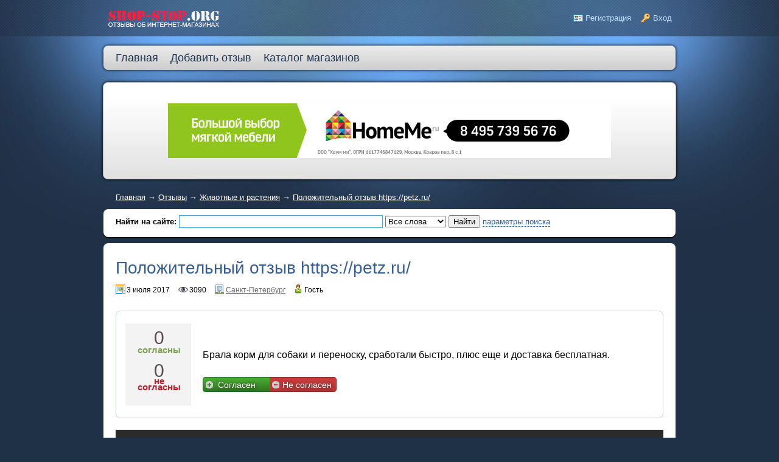

--- FILE ---
content_type: text/html; charset=utf-8
request_url: http://shop-stop.org/board/read4440.html
body_size: 16093
content:
<!DOCTYPE HTML PUBLIC "-//W3C//DTD HTML 4.01 Transitional//EN" "http://www.w3.org/TR/html4/loose.dtd">
<html xmlns="http://www.w3.org/1999/xhtml">

<head>
    <meta http-equiv="Content-Type" content="text/html; charset=utf-8"/>
    <title>Положительный отзыв https://petz.ru/ — SHOP-STOP.org</title>
<meta name="keywords" content="Отзывы об интернет-магазинах" />
<meta name="description" content="Положительный отзыв https://petz.ru/" />
<meta name="generator" content="InstantCMS - www.instantcms.ru"/>
<script type="text/javascript" src="/includes/jquery/jquery.js"></script>
<script type="text/javascript" src="/core/js/common.js"></script>
<script type="text/javascript" src="/components/comments/js/comments.js"></script>
<link href="/templates/_default_/css/reset.css" rel="stylesheet" type="text/css" />
<link href="/templates/_default_/css/text.css" rel="stylesheet" type="text/css" />
<link href="/templates/_default_/css/960.css" rel="stylesheet" type="text/css" />
<link href="/templates/_default_/css/styles.css" rel="stylesheet" type="text/css" />
<script type="text/javascript" src="/includes/jquery/colorbox/jquery.colorbox.js"></script>
<link href="/includes/jquery/colorbox/colorbox.css" rel="stylesheet" type="text/css" />
<script type="text/javascript" src="/includes/jquery/colorbox/init_colorbox.js"></script>
<script type="text/javascript">var LANG_EDIT_COMMENT = 'Редактировать комментарий'; var LANG_CONFIRM_DEL_COMMENT = 'Удалить комментарий?'; var LANG_COMMENT_IN_LINK = 'Вы пришли на страницу по этой ссылке'; var LANG_CBOX_IMAGE = 'Фото'; var LANG_CBOX_FROM = 'из'; var LANG_CBOX_PREVIOUS = 'Предыдущее'; var LANG_CBOX_NEXT = 'Следующее'; var LANG_CBOX_CLOSE = 'Закрыть'; var LANG_CBOX_XHR_ERROR = 'Не удалось загрузить контент.'; var LANG_CBOX_IMG_ERROR = 'Не удалось загрузить фото.'; var LANG_CBOX_SLIDESHOWSTOP = 'Остановить слайдшоу'; var LANG_CBOX_SLIDESHOWSTART = 'Запустить слайдшоу'; var LANG_SEND = 'Отправить'; var LANG_CONTINUE = 'Продолжить'; var LANG_CLOSE = 'Закрыть'; var LANG_SAVE = 'Сохранить'; var LANG_CANCEL = 'Отмена'; var LANG_ATTENTION = 'Внимание'; var LANG_CONFIRM = 'Подтверждение действия'; var LANG_LOADING = 'Загрузка'; var LANG_ERROR = 'Ошибка'; var LANG_ADD = 'Добавить'; var LANG_SELECT_CITY = 'Выберите город'; var LANG_SELECT = 'Выбрать'; </script>
    <link href="/templates/_default_/css/reset.css" rel="stylesheet" type="text/css" />
    <link href="/templates/_default_/css/text.css" rel="stylesheet" type="text/css" />
    <link href="/templates/_default_/css/960.css" rel="stylesheet" type="text/css" />
    <link href="/templates/_default_/css/styles.css" rel="stylesheet" type="text/css" />
	
    <link href="/vote/styles.css" rel="stylesheet" type="text/css" />
	<script type="text/javascript" src="https://ajsax.googleapis.com/ajax/libs/mootools/1.4.5/mootools-yui-compressed.js"></script>
    <script src="/vote/framework.js" type="text/javascript"></script>
    <script src="/vote/script.js" type="text/javascript"></script>
<script type="text/javascript" src="http://shop-stop.org/share42/share42.js"></script>
</head>

<body>
    <div id="wrapper">

        <div id="header">
            <div class="container_12">
                <div class="grid_3">
                    <div id="sitename"><a href="/"></a></div>
                </div>
                <div class="grid_9">
                                            <div class="mod_user_menu">
                            <span class="register"><a href="/registration">Регистрация</a></span>
                            <span class="login"><a href="/login">Вход</a></span>
                        </div>
                                    </div>
            </div>
        </div>

        <div id="page">

                        <div class="container_12" id="topmenu">
                <div class="grid_12">
                    <div>
    <ul id="mainmenu" class="menu">

    
        <li >

            <a href="/" ><span>Главная</span></a>

        </li>

    
    
        
        

        
        
            <li >

                <a href="http://shop-stop.org/board/add.html" target="_self"  title="Добавить отзыв">

                    <span>

                        
                        Добавить отзыв

                    </span>

                </a>

        
    
        </li>
        

        
        
            <li >

                <a href="/maps" target="_self"  title="Каталог магазинов">

                    <span>

                        
                        Каталог магазинов

                    </span>

                </a>

        
    
        
        

        
        <ul>
            <li >

                <a href="/kak-dobavit-magazin-v-katalog.html" target="_self"  title="Добавить магазин">

                    <span>

                        
                        Добавить магазин

                    </span>

                </a>

        
    
    
        </li>

    
        </li>

    
</ul>
</div>                </div>
            </div>
            
                        <div class="clear"></div>

            <div id="topwide" class="container_12">
                <div class="grid_12" id="topmod"><div>
    <p><noindex> </noindex></p>
<p style="text-align: center;">&nbsp;</p>
<p style="text-align: center;"><a href="https://ad.admitad.com/g/61a6b57d3c63787ea009e0c0a7224a/"><img width="728" height="90" alt="" src="/images/banner-08552d9d7ea8ddc7e052d1adfb512022-.jpg" /></a></p>
<p>&nbsp;</p>
</div></div>
            </div>
            
            <div id="pathway" class="container_12">
                <div class="grid_12"><div class="pathway"><a href="/" class="pathwaylink">Главная</a> &rarr; <a href="/board" class="pathwaylink">Отзывы</a> &rarr; <a href="/board/28" class="pathwaylink">Животные и растения</a> &rarr; <a href="/board/read4440.html" class="pathwaylink">Положительный отзыв https://petz.ru/</a></div></div>
            </div>

            <div class="clear"></div>

            <div id="mainbody" class="container_12">
                <div id="main" class="grid_12">
                    <div class="module">
        <div class="modulebody"><form id="search_form"action="/search" method="GET" enctype="multipart/form-data" style="clear:both">
    <strong>Найти на сайте: </strong>
    <input type="text" name="query" id="query" size="40" value="" class="text-input" />
    <select name="look" style="width:100px" onchange="$('#search_form').submit();	">
            <option value="allwords" selected="selected">Все слова</option>
            <option value="anyword" >Любое слово</option>
            <option value="phrase" >Фраза целиком</option>
    </select>
    <input type="submit" value="Найти"/>
    <a href="javascript:" onclick="$('#from_search').fadeIn('slow');" class="ajaxlink">параметры поиска</a>
    <div id="from_search">
    <strong>Где искать:</strong>
	<table width="" border="0" cellspacing="0" cellpadding="3">
                                       <tr>                 <td width="">
                <label id="l_board" class="selected">
                	<input name="from_component[]" onclick="toggleInput('l_board')" type="checkbox" value="board" checked="checked" />
                    Отзывы об интернет магазинах</label></td>
                                                              <td width="">
                <label id="l_maps" class="selected">
                	<input name="from_component[]" onclick="toggleInput('l_maps')" type="checkbox" value="maps" checked="checked" />
                    Каталог объектов на карте</label></td>
                                                          <td colspan="-1">&nbsp;</td></tr>
                    </table>
        <p><strong>Дата публикации:</strong></p>
        <select name="from_pubdate" style="width:200px">
          <option value="" selected="selected">любая</option>
          <option value="d" >сегодня</option>
          <option value="w" >последняя неделя</option>
          <option value="m" >последний месяц</option>
          <option value="y" >последний год</option>
        </select>
        <label id="order_by_date" class="selected">
                	<input name="order_by_date" onclick="toggleInput('order_by_date')" type="checkbox" value="1" checked="checked" />
                    сортировать по дате публикации</label>
        <div style="position:absolute; top:0; right:0; font-size:10px;">
        	<a href="javascript:" onclick="$('#from_search').fadeOut();" class="ajaxlink">Скрыть</a>
        </div>
        <div style="position:absolute; bottom:0; right:0; font-size:10px;">
        	<a href="javascript:" onclick="$('#search_form input:checkbox').prop('checked', true);$('#from_search label').addClass('selected');" class="ajaxlink">выделить все</a> |
			<a href="javascript:" onclick="$('#search_form input:checkbox').prop('checked', false);$('#from_search label').removeClass('selected');" class="ajaxlink">снять все</a>
        </div>
    </div>
</form>

<script type="text/javascript">
		function toggleInput(id){
			$('#from_search label#'+id).toggleClass('selected');
		}
</script>
</div>

</div>
                                        
                                            <div class="component">
                             <h1 class="con_heading">Положительный отзыв https://petz.ru/</h1>
<div class="bd_item_details_full">
    	<span class="bd_item_date"> 3 июля 2017</span>
    <span class="bd_item_hits">3090</span>
			<span class="bd_item_city">
			<a href="/board/city/%D0%A1%D0%B0%D0%BD%D0%BA%D1%82-%D0%9F%D0%B5%D1%82%D0%B5%D1%80%D0%B1%D1%83%D1%80%D0%B3">Санкт-Петербург</a>
		</span>
		    	<span class="bd_item_user">Гость</span>
						
</div>

<table width="100%" height="" cellspacing="" cellpadding="0" class="bd_item_full">
	<tr>
				<td valign="top">
			<div class="bd_text_full">
            	<table><tr><td class="vote">
                    <p class="num za" id='zaaa'>0</p>
                    <p class="sog">согласны</p>
                    <p class="num pr" id='praa'>0</p>
                    <p class="nsog">не<br />согласны</p><br>
                </td><td class="cont">
                    	<p>Брала корм для собаки и переноску, сработали быстро, плюс еще и доставка бесплатная.</p><br />
                          <div id="buttons">
                    		<input type="button" value="Согласен" id="left" onclick="vote(1)"/><input type="button" value="Не согласен" id="right" onclick="vote(0)"/>
                    		</div>                 </td></tr></table>
            	
                            </div>
		</td>
	</tr>
</table>		
<br><noindex><script type="text/javascript">document.write('<iframe src="http://form.leadiacloud.com/?p=lawyer&t=blue&w=5040&product=lawyer&template=blue&theme=default&language=ru&region=ru&style=default&width=100%&height=425&ref='+escape(document.referrer)+'" width="100%" height="360" style="border:none" frameborder="0"></iframe>');</script></noindex>
<script type="text/javascript">

</script>
<div id="dialog-overlay"></div>
<center><div id="dialog-box" class="social">
	<a href="#" class="button">x Закрыть</a>
		<div id="dialog-message">
        <p>Проголосуйте, выбрав любой из ваших аккаунтов<br /> в социальных сетях.</p>
			<img src = "/vote/vk.png" onclick="var battle = new Battle(); return battle.vote('vk', '4440','Положительный отзыв https://petz.ru/')"/>
            <img src = "/vote/ok.png" onclick="var battle = new Battle(); return battle.vote('ok', '4440','Положительный отзыв https://petz.ru/')"/>
            <img src = "/vote/fb.png" onclick="var battle = new Battle(); return battle.vote('fb', '4440','Положительный отзыв https://petz.ru/')"/>
            <img src = "/vote/t.png" onclick="var battle = new Battle(); return battle.vote('tw', '4440','Положительный отзыв https://petz.ru/')"/>
            <img src = "/vote/mm.png" onclick="var battle = new Battle(); return battle.vote('ml', '4440','Положительный отзыв https://petz.ru/')"/>            
        </div>
</div></center>

    <div class="cmm_heading">
	Комментарии (<span id="comments_count">0</span>)
</div>

<div class="cm_ajax_list">
		<p>Нет комментариев. Ваш будет первым!</p>

</div>

<a name="c"></a>
<div class="cmm_links">
    <span id="cm_add_link0" class="cm_add_link add_comment">
        <a href="javascript:void(0);" onclick="addComment('boarditem', '4440', 0)" class="ajaxlink"><h2><u><span style="color:#FF0000;">Добавить комментарий к отзыву</span></u></h2></a>
    </span>
                    </div>
<div id="cm_addentry0"></div>
                        </div>
                                        <div>
    <p><noindex> </noindex></p>
<p style="text-align: center;">&nbsp;</p>
<p style="text-align: center;"><span style="color: rgb(255, 0, 0);"><span style="font-size: large;"><span style="font-family: Arial;">По всем вопросам пишите нам на почту:</span></span></span><span style="font-size: large;"><span style="font-family: Arial;"><span style="color: rgb(0, 204, 255);"> info@shop-stop.org&nbsp;</span></span></span></p>
<p style="text-align: center;">&nbsp;</p>
<p style="text-align: center;">&nbsp;</p>
</div>                </div>
                            </div>

        </div>

    </div>

    <div id="footer">
        <div class="container_12">
            <div class="grid_8">
                &nbsp;
            </div>
            <div class="grid_4 foot_right">
            	<div id="copyright">SHOP-STOP.org &copy; 2026</div>
            </div>
        </div>
    </div>

    <script type="text/javascript">
        jQuery(document).ready(function($){
            $('#topmenu .menu li').hover(
                function() {
                    $(this).find('ul:first').show();
                    $(this).find('a:first').addClass("hover");
                },
                function() {
                    $(this).find('ul:first').hide();
                    $(this).find('a:first').removeClass("hover");
                }
            );
        });
    </script>
        
  	<!-- Yandex.Metrika counter --><script type="text/javascript">(function (d, w, c) { (w[c] = w[c] || []).push(function() { try { w.yaCounter32192414 = new Ya.Metrika({id:32192414, webvisor:true, clickmap:true, trackLinks:true, accurateTrackBounce:true}); } catch(e) { } }); var n = d.getElementsByTagName("script")[0], s = d.createElement("script"), f = function () { n.parentNode.insertBefore(s, n); }; s.type = "text/javascript"; s.async = true; s.src = (d.location.protocol == "https:" ? "https:" : "http:") + "//mc.yandex.ru/metrika/watch.js"; if (w.opera == "[object Opera]") { d.addEventListener("DOMContentLoaded", f, false); } else { f(); } })(document, window, "yandex_metrika_callbacks");</script><noscript><div><img src="//mc.yandex.ru/watch/32192414" style="position:absolute; left:-9999px;" alt="" /></div></noscript><!-- /Yandex.Metrika counter -->
</body>
</html>

--- FILE ---
content_type: text/css
request_url: http://shop-stop.org/vote/styles.css
body_size: 2937
content:
/*------------------------
Ilya Stomati http://stomati.ru/ blogaster@mail.ru
------------------------*/

.bd_text_full table{
	width: 100%;
}
.bd_text_full table td.vote{
	width: 100px;
	background: #F3F3F3;
	border-right: 1px solid #E1E1E1;
	padding-left: 5px;
}
.bd_text_full table td.cont{
	padding-top: 20px;
	padding-left: 20px;
	padding-bottom: 2px;
	padding-right: 5px;
}
.bd_text_full p.num{
	text-align:center;
	color: #584C50;
	font-size: 30px;
}
.bd_text_full p.sog{
	text-align: center;
	margin-top: -13px;
	font-size: 15px;
	color: #7C9F55;
	font-weight:600;
}
.bd_text_full p.nsog{
	text-align: center;
	margin-top: -10px;
	font-size: 15px;
	color: #B9202D;
	line-height: 10px;
	font-weight:600;
}
.bd_text_full #button{
		
}
.bd_text_full #buttons input[type=button]{
	width: 110px;
	height: 25px;
}
.bd_text_full #buttons input[type=button]#left{
	background: url('plus.png') 3px no-repeat,
				url('button_left.png');
	border: none;
	border-top: 1px solid #1c6122;
	border-left: 1px solid #1c6122;
	border-bottom: 1px solid #1c6122;
	border-top-left-radius: 5px;
	border-bottom-left-radius: 5px;
	font-size: 14px;
	color: #fff;
	-webkit-text-shadow: 1px 1px 5px #333;
	   -moz-text-shadow: 1px 1px 5px #333;
	   	    text-shadow: 1px 1px 5px #333;
	cursor: pointer;
}
.bd_text_full #buttons input[type=button]#left:hover{
	background: url('plus.png') 3px no-repeat,
				url('button_left.png') 0 -25px;
}
.bd_text_full #buttons input[type=button]#right{
	background: url('minus.png') 3px no-repeat,
				url('button_right.png');
	border: none;
	border-top: 1px solid #7a2323;
	border-right: 1px solid #7a2323;
	border-bottom: 1px solid #7a2323;
	border-top-right-radius: 5px;
	border-bottom-right-radius: 5px;
	font-size: 14px;
	color: #fff;
	padding-left: 20px;
	-webkit-text-shadow: 1px 1px 5px #333;
	   -moz-text-shadow: 1px 1px 5px #333;
	   	    text-shadow: 1px 1px 5px #333;
	cursor: pointer;
}
.bd_text_full #buttons input[type=button]#right:hover{
	background: url('minus.png') 3px no-repeat,
				url('button_right.png') 0 -25px;;
}

/*###########
 Dialog BOX
############*/

#dialog-overlay{
	display: none; position: fixed;
	background: rgba(0, 0, 0, 0.6);
	width: 100%;height: 100%;
	top: 0;left: 0;
	z-index: 3000;	
}

/*Box*/
#dialog-box {
	display: none; position: fixed;
	background: #fff;
	min-width: 300px; 
	min-height: 100px;
	border: 10px solid rgba(0, 0, 0, 0.7);
	border-radius: 10px;
	-moz-border-radius: 10px;
	-webkit-border-radius: 10px;	
	z-index: 5000;
}

.social{
	padding: 20px;
	color: #555555;
	font-size: 14px;
}

#dialog-box img{
	margin: 5px;
	margin-top: 15px;
	cursor:pointer;
}

#dialog-box p{
	color: #666;
	font-size: 11px;
}


#dialog-box p.no_social{
	border-top: 1px solid #999;
	font-size:13px;
	
}
#dialog-box p a{ color: #666; }

a.button {
	position:fixed;
	margin-top: -18px;
	color: rgba(189, 81, 74, 0.5);
	text-decoration: none;
	cursor: pointer;
	margin-left: 100px;
}